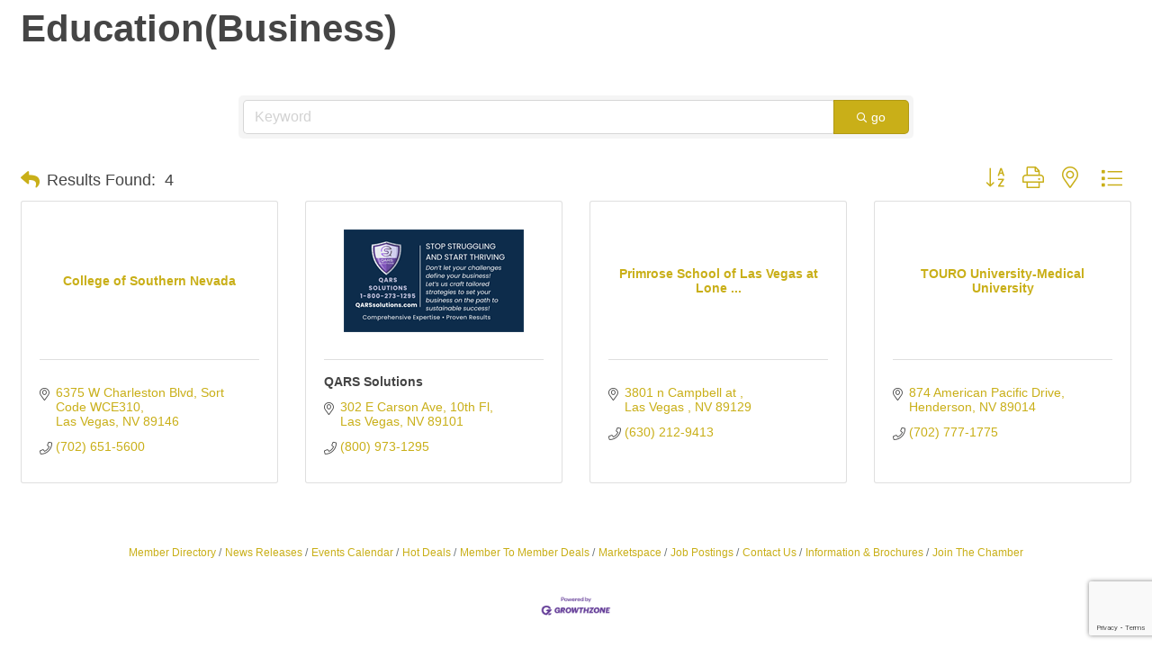

--- FILE ---
content_type: text/html; charset=utf-8
request_url: https://www.google.com/recaptcha/enterprise/anchor?ar=1&k=6LfI_T8rAAAAAMkWHrLP_GfSf3tLy9tKa839wcWa&co=aHR0cDovL3djYnVzaW5lc3Mud29tZW5zY2hhbWJlcm9mbmV2YWRhLm9yZzo4MA..&hl=en&v=PoyoqOPhxBO7pBk68S4YbpHZ&size=invisible&anchor-ms=20000&execute-ms=30000&cb=2th27v69cnm9
body_size: 49041
content:
<!DOCTYPE HTML><html dir="ltr" lang="en"><head><meta http-equiv="Content-Type" content="text/html; charset=UTF-8">
<meta http-equiv="X-UA-Compatible" content="IE=edge">
<title>reCAPTCHA</title>
<style type="text/css">
/* cyrillic-ext */
@font-face {
  font-family: 'Roboto';
  font-style: normal;
  font-weight: 400;
  font-stretch: 100%;
  src: url(//fonts.gstatic.com/s/roboto/v48/KFO7CnqEu92Fr1ME7kSn66aGLdTylUAMa3GUBHMdazTgWw.woff2) format('woff2');
  unicode-range: U+0460-052F, U+1C80-1C8A, U+20B4, U+2DE0-2DFF, U+A640-A69F, U+FE2E-FE2F;
}
/* cyrillic */
@font-face {
  font-family: 'Roboto';
  font-style: normal;
  font-weight: 400;
  font-stretch: 100%;
  src: url(//fonts.gstatic.com/s/roboto/v48/KFO7CnqEu92Fr1ME7kSn66aGLdTylUAMa3iUBHMdazTgWw.woff2) format('woff2');
  unicode-range: U+0301, U+0400-045F, U+0490-0491, U+04B0-04B1, U+2116;
}
/* greek-ext */
@font-face {
  font-family: 'Roboto';
  font-style: normal;
  font-weight: 400;
  font-stretch: 100%;
  src: url(//fonts.gstatic.com/s/roboto/v48/KFO7CnqEu92Fr1ME7kSn66aGLdTylUAMa3CUBHMdazTgWw.woff2) format('woff2');
  unicode-range: U+1F00-1FFF;
}
/* greek */
@font-face {
  font-family: 'Roboto';
  font-style: normal;
  font-weight: 400;
  font-stretch: 100%;
  src: url(//fonts.gstatic.com/s/roboto/v48/KFO7CnqEu92Fr1ME7kSn66aGLdTylUAMa3-UBHMdazTgWw.woff2) format('woff2');
  unicode-range: U+0370-0377, U+037A-037F, U+0384-038A, U+038C, U+038E-03A1, U+03A3-03FF;
}
/* math */
@font-face {
  font-family: 'Roboto';
  font-style: normal;
  font-weight: 400;
  font-stretch: 100%;
  src: url(//fonts.gstatic.com/s/roboto/v48/KFO7CnqEu92Fr1ME7kSn66aGLdTylUAMawCUBHMdazTgWw.woff2) format('woff2');
  unicode-range: U+0302-0303, U+0305, U+0307-0308, U+0310, U+0312, U+0315, U+031A, U+0326-0327, U+032C, U+032F-0330, U+0332-0333, U+0338, U+033A, U+0346, U+034D, U+0391-03A1, U+03A3-03A9, U+03B1-03C9, U+03D1, U+03D5-03D6, U+03F0-03F1, U+03F4-03F5, U+2016-2017, U+2034-2038, U+203C, U+2040, U+2043, U+2047, U+2050, U+2057, U+205F, U+2070-2071, U+2074-208E, U+2090-209C, U+20D0-20DC, U+20E1, U+20E5-20EF, U+2100-2112, U+2114-2115, U+2117-2121, U+2123-214F, U+2190, U+2192, U+2194-21AE, U+21B0-21E5, U+21F1-21F2, U+21F4-2211, U+2213-2214, U+2216-22FF, U+2308-230B, U+2310, U+2319, U+231C-2321, U+2336-237A, U+237C, U+2395, U+239B-23B7, U+23D0, U+23DC-23E1, U+2474-2475, U+25AF, U+25B3, U+25B7, U+25BD, U+25C1, U+25CA, U+25CC, U+25FB, U+266D-266F, U+27C0-27FF, U+2900-2AFF, U+2B0E-2B11, U+2B30-2B4C, U+2BFE, U+3030, U+FF5B, U+FF5D, U+1D400-1D7FF, U+1EE00-1EEFF;
}
/* symbols */
@font-face {
  font-family: 'Roboto';
  font-style: normal;
  font-weight: 400;
  font-stretch: 100%;
  src: url(//fonts.gstatic.com/s/roboto/v48/KFO7CnqEu92Fr1ME7kSn66aGLdTylUAMaxKUBHMdazTgWw.woff2) format('woff2');
  unicode-range: U+0001-000C, U+000E-001F, U+007F-009F, U+20DD-20E0, U+20E2-20E4, U+2150-218F, U+2190, U+2192, U+2194-2199, U+21AF, U+21E6-21F0, U+21F3, U+2218-2219, U+2299, U+22C4-22C6, U+2300-243F, U+2440-244A, U+2460-24FF, U+25A0-27BF, U+2800-28FF, U+2921-2922, U+2981, U+29BF, U+29EB, U+2B00-2BFF, U+4DC0-4DFF, U+FFF9-FFFB, U+10140-1018E, U+10190-1019C, U+101A0, U+101D0-101FD, U+102E0-102FB, U+10E60-10E7E, U+1D2C0-1D2D3, U+1D2E0-1D37F, U+1F000-1F0FF, U+1F100-1F1AD, U+1F1E6-1F1FF, U+1F30D-1F30F, U+1F315, U+1F31C, U+1F31E, U+1F320-1F32C, U+1F336, U+1F378, U+1F37D, U+1F382, U+1F393-1F39F, U+1F3A7-1F3A8, U+1F3AC-1F3AF, U+1F3C2, U+1F3C4-1F3C6, U+1F3CA-1F3CE, U+1F3D4-1F3E0, U+1F3ED, U+1F3F1-1F3F3, U+1F3F5-1F3F7, U+1F408, U+1F415, U+1F41F, U+1F426, U+1F43F, U+1F441-1F442, U+1F444, U+1F446-1F449, U+1F44C-1F44E, U+1F453, U+1F46A, U+1F47D, U+1F4A3, U+1F4B0, U+1F4B3, U+1F4B9, U+1F4BB, U+1F4BF, U+1F4C8-1F4CB, U+1F4D6, U+1F4DA, U+1F4DF, U+1F4E3-1F4E6, U+1F4EA-1F4ED, U+1F4F7, U+1F4F9-1F4FB, U+1F4FD-1F4FE, U+1F503, U+1F507-1F50B, U+1F50D, U+1F512-1F513, U+1F53E-1F54A, U+1F54F-1F5FA, U+1F610, U+1F650-1F67F, U+1F687, U+1F68D, U+1F691, U+1F694, U+1F698, U+1F6AD, U+1F6B2, U+1F6B9-1F6BA, U+1F6BC, U+1F6C6-1F6CF, U+1F6D3-1F6D7, U+1F6E0-1F6EA, U+1F6F0-1F6F3, U+1F6F7-1F6FC, U+1F700-1F7FF, U+1F800-1F80B, U+1F810-1F847, U+1F850-1F859, U+1F860-1F887, U+1F890-1F8AD, U+1F8B0-1F8BB, U+1F8C0-1F8C1, U+1F900-1F90B, U+1F93B, U+1F946, U+1F984, U+1F996, U+1F9E9, U+1FA00-1FA6F, U+1FA70-1FA7C, U+1FA80-1FA89, U+1FA8F-1FAC6, U+1FACE-1FADC, U+1FADF-1FAE9, U+1FAF0-1FAF8, U+1FB00-1FBFF;
}
/* vietnamese */
@font-face {
  font-family: 'Roboto';
  font-style: normal;
  font-weight: 400;
  font-stretch: 100%;
  src: url(//fonts.gstatic.com/s/roboto/v48/KFO7CnqEu92Fr1ME7kSn66aGLdTylUAMa3OUBHMdazTgWw.woff2) format('woff2');
  unicode-range: U+0102-0103, U+0110-0111, U+0128-0129, U+0168-0169, U+01A0-01A1, U+01AF-01B0, U+0300-0301, U+0303-0304, U+0308-0309, U+0323, U+0329, U+1EA0-1EF9, U+20AB;
}
/* latin-ext */
@font-face {
  font-family: 'Roboto';
  font-style: normal;
  font-weight: 400;
  font-stretch: 100%;
  src: url(//fonts.gstatic.com/s/roboto/v48/KFO7CnqEu92Fr1ME7kSn66aGLdTylUAMa3KUBHMdazTgWw.woff2) format('woff2');
  unicode-range: U+0100-02BA, U+02BD-02C5, U+02C7-02CC, U+02CE-02D7, U+02DD-02FF, U+0304, U+0308, U+0329, U+1D00-1DBF, U+1E00-1E9F, U+1EF2-1EFF, U+2020, U+20A0-20AB, U+20AD-20C0, U+2113, U+2C60-2C7F, U+A720-A7FF;
}
/* latin */
@font-face {
  font-family: 'Roboto';
  font-style: normal;
  font-weight: 400;
  font-stretch: 100%;
  src: url(//fonts.gstatic.com/s/roboto/v48/KFO7CnqEu92Fr1ME7kSn66aGLdTylUAMa3yUBHMdazQ.woff2) format('woff2');
  unicode-range: U+0000-00FF, U+0131, U+0152-0153, U+02BB-02BC, U+02C6, U+02DA, U+02DC, U+0304, U+0308, U+0329, U+2000-206F, U+20AC, U+2122, U+2191, U+2193, U+2212, U+2215, U+FEFF, U+FFFD;
}
/* cyrillic-ext */
@font-face {
  font-family: 'Roboto';
  font-style: normal;
  font-weight: 500;
  font-stretch: 100%;
  src: url(//fonts.gstatic.com/s/roboto/v48/KFO7CnqEu92Fr1ME7kSn66aGLdTylUAMa3GUBHMdazTgWw.woff2) format('woff2');
  unicode-range: U+0460-052F, U+1C80-1C8A, U+20B4, U+2DE0-2DFF, U+A640-A69F, U+FE2E-FE2F;
}
/* cyrillic */
@font-face {
  font-family: 'Roboto';
  font-style: normal;
  font-weight: 500;
  font-stretch: 100%;
  src: url(//fonts.gstatic.com/s/roboto/v48/KFO7CnqEu92Fr1ME7kSn66aGLdTylUAMa3iUBHMdazTgWw.woff2) format('woff2');
  unicode-range: U+0301, U+0400-045F, U+0490-0491, U+04B0-04B1, U+2116;
}
/* greek-ext */
@font-face {
  font-family: 'Roboto';
  font-style: normal;
  font-weight: 500;
  font-stretch: 100%;
  src: url(//fonts.gstatic.com/s/roboto/v48/KFO7CnqEu92Fr1ME7kSn66aGLdTylUAMa3CUBHMdazTgWw.woff2) format('woff2');
  unicode-range: U+1F00-1FFF;
}
/* greek */
@font-face {
  font-family: 'Roboto';
  font-style: normal;
  font-weight: 500;
  font-stretch: 100%;
  src: url(//fonts.gstatic.com/s/roboto/v48/KFO7CnqEu92Fr1ME7kSn66aGLdTylUAMa3-UBHMdazTgWw.woff2) format('woff2');
  unicode-range: U+0370-0377, U+037A-037F, U+0384-038A, U+038C, U+038E-03A1, U+03A3-03FF;
}
/* math */
@font-face {
  font-family: 'Roboto';
  font-style: normal;
  font-weight: 500;
  font-stretch: 100%;
  src: url(//fonts.gstatic.com/s/roboto/v48/KFO7CnqEu92Fr1ME7kSn66aGLdTylUAMawCUBHMdazTgWw.woff2) format('woff2');
  unicode-range: U+0302-0303, U+0305, U+0307-0308, U+0310, U+0312, U+0315, U+031A, U+0326-0327, U+032C, U+032F-0330, U+0332-0333, U+0338, U+033A, U+0346, U+034D, U+0391-03A1, U+03A3-03A9, U+03B1-03C9, U+03D1, U+03D5-03D6, U+03F0-03F1, U+03F4-03F5, U+2016-2017, U+2034-2038, U+203C, U+2040, U+2043, U+2047, U+2050, U+2057, U+205F, U+2070-2071, U+2074-208E, U+2090-209C, U+20D0-20DC, U+20E1, U+20E5-20EF, U+2100-2112, U+2114-2115, U+2117-2121, U+2123-214F, U+2190, U+2192, U+2194-21AE, U+21B0-21E5, U+21F1-21F2, U+21F4-2211, U+2213-2214, U+2216-22FF, U+2308-230B, U+2310, U+2319, U+231C-2321, U+2336-237A, U+237C, U+2395, U+239B-23B7, U+23D0, U+23DC-23E1, U+2474-2475, U+25AF, U+25B3, U+25B7, U+25BD, U+25C1, U+25CA, U+25CC, U+25FB, U+266D-266F, U+27C0-27FF, U+2900-2AFF, U+2B0E-2B11, U+2B30-2B4C, U+2BFE, U+3030, U+FF5B, U+FF5D, U+1D400-1D7FF, U+1EE00-1EEFF;
}
/* symbols */
@font-face {
  font-family: 'Roboto';
  font-style: normal;
  font-weight: 500;
  font-stretch: 100%;
  src: url(//fonts.gstatic.com/s/roboto/v48/KFO7CnqEu92Fr1ME7kSn66aGLdTylUAMaxKUBHMdazTgWw.woff2) format('woff2');
  unicode-range: U+0001-000C, U+000E-001F, U+007F-009F, U+20DD-20E0, U+20E2-20E4, U+2150-218F, U+2190, U+2192, U+2194-2199, U+21AF, U+21E6-21F0, U+21F3, U+2218-2219, U+2299, U+22C4-22C6, U+2300-243F, U+2440-244A, U+2460-24FF, U+25A0-27BF, U+2800-28FF, U+2921-2922, U+2981, U+29BF, U+29EB, U+2B00-2BFF, U+4DC0-4DFF, U+FFF9-FFFB, U+10140-1018E, U+10190-1019C, U+101A0, U+101D0-101FD, U+102E0-102FB, U+10E60-10E7E, U+1D2C0-1D2D3, U+1D2E0-1D37F, U+1F000-1F0FF, U+1F100-1F1AD, U+1F1E6-1F1FF, U+1F30D-1F30F, U+1F315, U+1F31C, U+1F31E, U+1F320-1F32C, U+1F336, U+1F378, U+1F37D, U+1F382, U+1F393-1F39F, U+1F3A7-1F3A8, U+1F3AC-1F3AF, U+1F3C2, U+1F3C4-1F3C6, U+1F3CA-1F3CE, U+1F3D4-1F3E0, U+1F3ED, U+1F3F1-1F3F3, U+1F3F5-1F3F7, U+1F408, U+1F415, U+1F41F, U+1F426, U+1F43F, U+1F441-1F442, U+1F444, U+1F446-1F449, U+1F44C-1F44E, U+1F453, U+1F46A, U+1F47D, U+1F4A3, U+1F4B0, U+1F4B3, U+1F4B9, U+1F4BB, U+1F4BF, U+1F4C8-1F4CB, U+1F4D6, U+1F4DA, U+1F4DF, U+1F4E3-1F4E6, U+1F4EA-1F4ED, U+1F4F7, U+1F4F9-1F4FB, U+1F4FD-1F4FE, U+1F503, U+1F507-1F50B, U+1F50D, U+1F512-1F513, U+1F53E-1F54A, U+1F54F-1F5FA, U+1F610, U+1F650-1F67F, U+1F687, U+1F68D, U+1F691, U+1F694, U+1F698, U+1F6AD, U+1F6B2, U+1F6B9-1F6BA, U+1F6BC, U+1F6C6-1F6CF, U+1F6D3-1F6D7, U+1F6E0-1F6EA, U+1F6F0-1F6F3, U+1F6F7-1F6FC, U+1F700-1F7FF, U+1F800-1F80B, U+1F810-1F847, U+1F850-1F859, U+1F860-1F887, U+1F890-1F8AD, U+1F8B0-1F8BB, U+1F8C0-1F8C1, U+1F900-1F90B, U+1F93B, U+1F946, U+1F984, U+1F996, U+1F9E9, U+1FA00-1FA6F, U+1FA70-1FA7C, U+1FA80-1FA89, U+1FA8F-1FAC6, U+1FACE-1FADC, U+1FADF-1FAE9, U+1FAF0-1FAF8, U+1FB00-1FBFF;
}
/* vietnamese */
@font-face {
  font-family: 'Roboto';
  font-style: normal;
  font-weight: 500;
  font-stretch: 100%;
  src: url(//fonts.gstatic.com/s/roboto/v48/KFO7CnqEu92Fr1ME7kSn66aGLdTylUAMa3OUBHMdazTgWw.woff2) format('woff2');
  unicode-range: U+0102-0103, U+0110-0111, U+0128-0129, U+0168-0169, U+01A0-01A1, U+01AF-01B0, U+0300-0301, U+0303-0304, U+0308-0309, U+0323, U+0329, U+1EA0-1EF9, U+20AB;
}
/* latin-ext */
@font-face {
  font-family: 'Roboto';
  font-style: normal;
  font-weight: 500;
  font-stretch: 100%;
  src: url(//fonts.gstatic.com/s/roboto/v48/KFO7CnqEu92Fr1ME7kSn66aGLdTylUAMa3KUBHMdazTgWw.woff2) format('woff2');
  unicode-range: U+0100-02BA, U+02BD-02C5, U+02C7-02CC, U+02CE-02D7, U+02DD-02FF, U+0304, U+0308, U+0329, U+1D00-1DBF, U+1E00-1E9F, U+1EF2-1EFF, U+2020, U+20A0-20AB, U+20AD-20C0, U+2113, U+2C60-2C7F, U+A720-A7FF;
}
/* latin */
@font-face {
  font-family: 'Roboto';
  font-style: normal;
  font-weight: 500;
  font-stretch: 100%;
  src: url(//fonts.gstatic.com/s/roboto/v48/KFO7CnqEu92Fr1ME7kSn66aGLdTylUAMa3yUBHMdazQ.woff2) format('woff2');
  unicode-range: U+0000-00FF, U+0131, U+0152-0153, U+02BB-02BC, U+02C6, U+02DA, U+02DC, U+0304, U+0308, U+0329, U+2000-206F, U+20AC, U+2122, U+2191, U+2193, U+2212, U+2215, U+FEFF, U+FFFD;
}
/* cyrillic-ext */
@font-face {
  font-family: 'Roboto';
  font-style: normal;
  font-weight: 900;
  font-stretch: 100%;
  src: url(//fonts.gstatic.com/s/roboto/v48/KFO7CnqEu92Fr1ME7kSn66aGLdTylUAMa3GUBHMdazTgWw.woff2) format('woff2');
  unicode-range: U+0460-052F, U+1C80-1C8A, U+20B4, U+2DE0-2DFF, U+A640-A69F, U+FE2E-FE2F;
}
/* cyrillic */
@font-face {
  font-family: 'Roboto';
  font-style: normal;
  font-weight: 900;
  font-stretch: 100%;
  src: url(//fonts.gstatic.com/s/roboto/v48/KFO7CnqEu92Fr1ME7kSn66aGLdTylUAMa3iUBHMdazTgWw.woff2) format('woff2');
  unicode-range: U+0301, U+0400-045F, U+0490-0491, U+04B0-04B1, U+2116;
}
/* greek-ext */
@font-face {
  font-family: 'Roboto';
  font-style: normal;
  font-weight: 900;
  font-stretch: 100%;
  src: url(//fonts.gstatic.com/s/roboto/v48/KFO7CnqEu92Fr1ME7kSn66aGLdTylUAMa3CUBHMdazTgWw.woff2) format('woff2');
  unicode-range: U+1F00-1FFF;
}
/* greek */
@font-face {
  font-family: 'Roboto';
  font-style: normal;
  font-weight: 900;
  font-stretch: 100%;
  src: url(//fonts.gstatic.com/s/roboto/v48/KFO7CnqEu92Fr1ME7kSn66aGLdTylUAMa3-UBHMdazTgWw.woff2) format('woff2');
  unicode-range: U+0370-0377, U+037A-037F, U+0384-038A, U+038C, U+038E-03A1, U+03A3-03FF;
}
/* math */
@font-face {
  font-family: 'Roboto';
  font-style: normal;
  font-weight: 900;
  font-stretch: 100%;
  src: url(//fonts.gstatic.com/s/roboto/v48/KFO7CnqEu92Fr1ME7kSn66aGLdTylUAMawCUBHMdazTgWw.woff2) format('woff2');
  unicode-range: U+0302-0303, U+0305, U+0307-0308, U+0310, U+0312, U+0315, U+031A, U+0326-0327, U+032C, U+032F-0330, U+0332-0333, U+0338, U+033A, U+0346, U+034D, U+0391-03A1, U+03A3-03A9, U+03B1-03C9, U+03D1, U+03D5-03D6, U+03F0-03F1, U+03F4-03F5, U+2016-2017, U+2034-2038, U+203C, U+2040, U+2043, U+2047, U+2050, U+2057, U+205F, U+2070-2071, U+2074-208E, U+2090-209C, U+20D0-20DC, U+20E1, U+20E5-20EF, U+2100-2112, U+2114-2115, U+2117-2121, U+2123-214F, U+2190, U+2192, U+2194-21AE, U+21B0-21E5, U+21F1-21F2, U+21F4-2211, U+2213-2214, U+2216-22FF, U+2308-230B, U+2310, U+2319, U+231C-2321, U+2336-237A, U+237C, U+2395, U+239B-23B7, U+23D0, U+23DC-23E1, U+2474-2475, U+25AF, U+25B3, U+25B7, U+25BD, U+25C1, U+25CA, U+25CC, U+25FB, U+266D-266F, U+27C0-27FF, U+2900-2AFF, U+2B0E-2B11, U+2B30-2B4C, U+2BFE, U+3030, U+FF5B, U+FF5D, U+1D400-1D7FF, U+1EE00-1EEFF;
}
/* symbols */
@font-face {
  font-family: 'Roboto';
  font-style: normal;
  font-weight: 900;
  font-stretch: 100%;
  src: url(//fonts.gstatic.com/s/roboto/v48/KFO7CnqEu92Fr1ME7kSn66aGLdTylUAMaxKUBHMdazTgWw.woff2) format('woff2');
  unicode-range: U+0001-000C, U+000E-001F, U+007F-009F, U+20DD-20E0, U+20E2-20E4, U+2150-218F, U+2190, U+2192, U+2194-2199, U+21AF, U+21E6-21F0, U+21F3, U+2218-2219, U+2299, U+22C4-22C6, U+2300-243F, U+2440-244A, U+2460-24FF, U+25A0-27BF, U+2800-28FF, U+2921-2922, U+2981, U+29BF, U+29EB, U+2B00-2BFF, U+4DC0-4DFF, U+FFF9-FFFB, U+10140-1018E, U+10190-1019C, U+101A0, U+101D0-101FD, U+102E0-102FB, U+10E60-10E7E, U+1D2C0-1D2D3, U+1D2E0-1D37F, U+1F000-1F0FF, U+1F100-1F1AD, U+1F1E6-1F1FF, U+1F30D-1F30F, U+1F315, U+1F31C, U+1F31E, U+1F320-1F32C, U+1F336, U+1F378, U+1F37D, U+1F382, U+1F393-1F39F, U+1F3A7-1F3A8, U+1F3AC-1F3AF, U+1F3C2, U+1F3C4-1F3C6, U+1F3CA-1F3CE, U+1F3D4-1F3E0, U+1F3ED, U+1F3F1-1F3F3, U+1F3F5-1F3F7, U+1F408, U+1F415, U+1F41F, U+1F426, U+1F43F, U+1F441-1F442, U+1F444, U+1F446-1F449, U+1F44C-1F44E, U+1F453, U+1F46A, U+1F47D, U+1F4A3, U+1F4B0, U+1F4B3, U+1F4B9, U+1F4BB, U+1F4BF, U+1F4C8-1F4CB, U+1F4D6, U+1F4DA, U+1F4DF, U+1F4E3-1F4E6, U+1F4EA-1F4ED, U+1F4F7, U+1F4F9-1F4FB, U+1F4FD-1F4FE, U+1F503, U+1F507-1F50B, U+1F50D, U+1F512-1F513, U+1F53E-1F54A, U+1F54F-1F5FA, U+1F610, U+1F650-1F67F, U+1F687, U+1F68D, U+1F691, U+1F694, U+1F698, U+1F6AD, U+1F6B2, U+1F6B9-1F6BA, U+1F6BC, U+1F6C6-1F6CF, U+1F6D3-1F6D7, U+1F6E0-1F6EA, U+1F6F0-1F6F3, U+1F6F7-1F6FC, U+1F700-1F7FF, U+1F800-1F80B, U+1F810-1F847, U+1F850-1F859, U+1F860-1F887, U+1F890-1F8AD, U+1F8B0-1F8BB, U+1F8C0-1F8C1, U+1F900-1F90B, U+1F93B, U+1F946, U+1F984, U+1F996, U+1F9E9, U+1FA00-1FA6F, U+1FA70-1FA7C, U+1FA80-1FA89, U+1FA8F-1FAC6, U+1FACE-1FADC, U+1FADF-1FAE9, U+1FAF0-1FAF8, U+1FB00-1FBFF;
}
/* vietnamese */
@font-face {
  font-family: 'Roboto';
  font-style: normal;
  font-weight: 900;
  font-stretch: 100%;
  src: url(//fonts.gstatic.com/s/roboto/v48/KFO7CnqEu92Fr1ME7kSn66aGLdTylUAMa3OUBHMdazTgWw.woff2) format('woff2');
  unicode-range: U+0102-0103, U+0110-0111, U+0128-0129, U+0168-0169, U+01A0-01A1, U+01AF-01B0, U+0300-0301, U+0303-0304, U+0308-0309, U+0323, U+0329, U+1EA0-1EF9, U+20AB;
}
/* latin-ext */
@font-face {
  font-family: 'Roboto';
  font-style: normal;
  font-weight: 900;
  font-stretch: 100%;
  src: url(//fonts.gstatic.com/s/roboto/v48/KFO7CnqEu92Fr1ME7kSn66aGLdTylUAMa3KUBHMdazTgWw.woff2) format('woff2');
  unicode-range: U+0100-02BA, U+02BD-02C5, U+02C7-02CC, U+02CE-02D7, U+02DD-02FF, U+0304, U+0308, U+0329, U+1D00-1DBF, U+1E00-1E9F, U+1EF2-1EFF, U+2020, U+20A0-20AB, U+20AD-20C0, U+2113, U+2C60-2C7F, U+A720-A7FF;
}
/* latin */
@font-face {
  font-family: 'Roboto';
  font-style: normal;
  font-weight: 900;
  font-stretch: 100%;
  src: url(//fonts.gstatic.com/s/roboto/v48/KFO7CnqEu92Fr1ME7kSn66aGLdTylUAMa3yUBHMdazQ.woff2) format('woff2');
  unicode-range: U+0000-00FF, U+0131, U+0152-0153, U+02BB-02BC, U+02C6, U+02DA, U+02DC, U+0304, U+0308, U+0329, U+2000-206F, U+20AC, U+2122, U+2191, U+2193, U+2212, U+2215, U+FEFF, U+FFFD;
}

</style>
<link rel="stylesheet" type="text/css" href="https://www.gstatic.com/recaptcha/releases/PoyoqOPhxBO7pBk68S4YbpHZ/styles__ltr.css">
<script nonce="FkXTvZUBVLgRq_LB-qtJkg" type="text/javascript">window['__recaptcha_api'] = 'https://www.google.com/recaptcha/enterprise/';</script>
<script type="text/javascript" src="https://www.gstatic.com/recaptcha/releases/PoyoqOPhxBO7pBk68S4YbpHZ/recaptcha__en.js" nonce="FkXTvZUBVLgRq_LB-qtJkg">
      
    </script></head>
<body><div id="rc-anchor-alert" class="rc-anchor-alert"></div>
<input type="hidden" id="recaptcha-token" value="[base64]">
<script type="text/javascript" nonce="FkXTvZUBVLgRq_LB-qtJkg">
      recaptcha.anchor.Main.init("[\x22ainput\x22,[\x22bgdata\x22,\x22\x22,\[base64]/[base64]/bmV3IFpbdF0obVswXSk6Sz09Mj9uZXcgWlt0XShtWzBdLG1bMV0pOks9PTM/bmV3IFpbdF0obVswXSxtWzFdLG1bMl0pOks9PTQ/[base64]/[base64]/[base64]/[base64]/[base64]/[base64]/[base64]/[base64]/[base64]/[base64]/[base64]/[base64]/[base64]/[base64]\\u003d\\u003d\x22,\[base64]\\u003d\x22,\x22Fl06wrtpw4MmDcODwqx+w6XDvx9dYWjCjsK7w5UfwoEaKjEKw5HDosKsFsKjWjPCqMOFw5jCisKWw7vDiMKNwrfCvS7DrMK/woUtwoXCs8KjB3XCqDtdSsKiworDvcOawr4cw45desOlw7RzIcOmSsOewrfDvjs+wrTDm8OSX8KZwptlPE0KwppUw7fCs8O7wp7CgQjCusOGRATDjMOJwp/[base64]/[base64]/Cg2jDtWLCvsKPW0BVwrIkczrCumzDiQDCqcKTHjRjwpbDslPCvcOmw7nDhcKZIB8Re8OjwpTCnyzDlcKbMWlrw64cwo3DoF3DrghrIMO5w6nCksOhIEvDrMK2XDnDk8O3UyjCqcO9WVnCrHUqPMKQbsObwpHCq8KCwoTCul/Do8KZwo1eW8OlwodQwqnCinXCgi/DncKfEzLCoArCrcOZMELDncOuw6nCqmVUPsO4TzXDlsKCe8ODZMK8w7QewoF+woDCu8KhworCrsKUwposwqfCrcOpwr/[base64]/DlyrDoxrCq8Ojwpg6Py3DmGPDqMKlXMO+w4M+w44cw6TCrsOOwpRzUDHCnQ9KVBkcwofDlsKpFsOZwqnChz5ZwqEZAzfDmsOSQMOqEsK4esKDw4zConFbw57CtsKqwr52wpzCuUnDpcKYcMO2w4VPwqjCmyDCsVpbeirCgsKHw6h0UE/[base64]/DqkTCisKDw5vDrsO8W8K3FSw7FMOfdlBWO3Ehw7l4w7TDgCvCq0rDsMOtOS/DizLCtMOgJsKtwq7CiMOqw6Ihw7LDrVjChkkdcUM+w5HDhC7DusOtw43Cs8KSasO+w507Ej1mw4QFHUN/IB9HT8O3ZUnCqsKhXjg0wrgNw7nDqMK7aMKXcRbChy9/w6wWdmrCs2EGbsOiwp/DuF/CvGFXccOZVixSwqfDg3gywocUesKTwrnCuMOxEsOrw7TCr2TDkVZyw4xHwrDDjMOewp1qLMKyw5LDkMKVw4xrKMKPf8OREHLCjRXChcKAw5tHcsOlKMK1w7Fze8Kww6XCvG8Yw7/DugrDqT41CgpUwoh6TMKGw53CvnzDm8KEwo/DiRQsMMOFB8KfPXXDnRPDsR04KgfDhxRfDsOYESLDp8OYwp94SlLCgkrDmi/DnsOUP8KdNMKpw7/DscOUwoQdEABJw6jCucOjBsOTKD4Fwo0EwqvDvVUBw7nCt8OIwqHDvMOewrETAXhhBsOHc8Krw47Cr8KlGA/DnMKgw50ZU8Kiwrtew7oZw5LCpcOLAcKUIm9IS8KxZTTCv8KaaE9+wrFTwoQ0e8OTY8KDfDJow5Qew7/CscKHOzXDtMKcw6fDr3UGXsOMO0ZHYsOZFD3ChMOhecKERsKpDE/CmgjCscK/JXpiSBZVwoc5PwtqwqvDgzPCkWLDuTfChlh1PsOjQCs1wpovw5LDncKOwpXDp8KpUWQKw7fDsDFzw7wLRzNXVyTCt0DCl3zDrsOLwqw9w4HCh8OTw6ZgLBQjdsOXw7HCiCPDqGfCv8OSIsKswonCh1TClsK/K8Knw6UOWD4jfMOIw4kKAynDm8OaUcK2w6LDtkIjfAvCigEHwolow5DDgSXCqTQ9wqfDucKDw6QywpjChEIYD8Oec245wpVVDsKQRgnCpsKOWg/Ds3UvwrdPYsKfCMOBw6lGTsKgfijDo1R/woUlwphYbwxJecKSacKzwrdBVsKVa8OdSmN3wqTDqhTDpcKBwrBlCF0tRz0zw6LDmMOew5nCusOBcFrDk0RDV8KSw7UhcMOjw6/CjSoCw5HCnMK3NAV2wqoeeMOWJsK3wol8CGDDj0JTbcOZIgTCqcK+LsK7bGPCj0nCp8OmUR0pw495wo/CpwLCqjXCqR3CtcObwqrCqMK2A8Oxw5hoMsOew70+woxuYMOPHwPChCgZwqzDmMOaw7PDu23Cq0bCsDxnCMOETcKIKlDDrcOtw4FPw6IOZBzCuwjChsKCwoDChcKVwqDDj8K9wr7CrWXDogQsEx/CoBxhw6HDmMOXJUMIPidZw6TCmsOrw7MyXcO2bcO0LmwHw4vDh8OUwprCt8KHfy/CisKGwpJqwr3Cj0AzKsKawrkxWwnDtsK1NsOnJArCp0c7YntmX8OZW8K9wqomG8OwwpbDglM+wp/DvcKGw5jDkMOYwprCusKFcMK5UMO3w7tBXMKqw513EsO8w43CpsKLYsOHwr8jIMK0wqY/wrvCl8OfVMO1W0HDjzsFWMKww70QwphNw7l0w4VwwojDnCYGcsKBPMOvwr8YwprDqMOdLMKoSy/DscKjw7PCmcKvw783G8Kawq7DjRodF8Ktwo8oTkhBf8O+wrMcFTZGwps8wpBDwqfDo8K1w6Vmw7dxw7bCpD9/fMKQw5fCusKvw5TDsArCv8KlahUJw7liP8KWw6oMcmvCixDCo1Y6w6bDtxzDjA/Ci8K+SMKMwrd6wq/Cj1/[base64]/[base64]/TMOoGcOew5IawrQqwqPCkQnDlMO3VcKOw7PDpsOGw4t/V2jCvj7CpMODwqvDsTwEMiRYwolVDsKMw4psXMOnwodzwr9WSsOePxBywpbDtMKZNcO+w69URC3ChgbCkgHCuGowUBDCsXbDssOKbkMjw458wpPCrW5bfBEMZsKAPSfCvsOeTcOLwpdPbcOvw5ppw4DDscOFw4cpwosWwok3WsKUw6EQFV/[base64]/DoGzDv8OQwoDDn1RRCCvCs8KyKUbDtmZfIWPDgcO6wq/DsMOrwrbChjjCncKAMzLCvcKNw4oLw6rDtlNqw4QCQMKYfsKlwqvDkcKiYUg/w7XDhQ4rcD1lWsKdw5tvQMOVwrHCn23DrBZ+XcOMHQXCncOfwo/DpMKTwoXDp1lwfRswbQJhFcKGw51xelLDqsKYDcK/aRTCnTDCjGHCrMOIw7HCo3fDg8KZwqbCqMOWE8OLNcOPEVLDrUplacKew6zDtsKqwoPDpMKIw79/wo1Mw4fDo8KTbcK4wrPCpWLCisKGVVPDvMK+wpIWJAzCgMKnLcOSAcKxwqfDv8O/bg/DvwrCuMKGw7IUwpRqw5MgfUY+LRh1woHCsx7DrzZvQC9IwpMGVzULGsONOlVXw402Mg8GwqQFZsKAfMKmRiLDrkPDi8KUw77Dv1bDosOrNUh1OGPCrcOkw6jDrMKtHsOresOuwrPCoR7DgsOHGWHCrMO/XsORwrvCgcKPXg7DhzDDuXvCvsKDUMO1csKPBsOBwqEQPcOvwo/CgsOdWwTDlgQ/wq3DlncCwo1Gw7nDs8Kfw4oNEcOuw5vDsVXDs0jDtsKnAGd7XcOZw53DncKYOndjw4nCl8KPwr1fNMOZw7nDmgsOw5TDk1RpwonDsxwAwp9vBcKmwoosw4xRdcO6OFXCtQgeJMKxwonDksOIw5zChMK2w7B8VWzCscORwpzDgCxCQ8KFwrRKasKaw6tHE8KEw7nDkgg/w7N3wqDDigRXaMKVw6zDg8KmcMKkw5jDosO5L8OewprDhHJpaDJfTCrDuMKow7FUb8OJNQMJw7XDrXfCoE3DpQ5acsK/w6lAVsKuwqduw7XDtMO/akDDg8KsJFXDpzfDjMOaN8OKwpHCg15Kw5XCisO3w4rCgcK9wqfCogRgEMO/J3NYw7DCt8OmwpDDrMOMwqTDvcKKwp82w4tIVMKCw4fCoxhUXlkOw7QUbMKzwrXCisKjw5R/wq7Cu8OXZMOJwojCr8OWaHjDisKOwrY/[base64]/FkwRKCfCtkbDscKSw6nChcKvwpVkw4bDlx3CoVvCvx7CjsKWw4TClMOlwrAKwo0GCyhUYnZvw5zDm2PDoCLCkwjClcKhEXFqf25JwoZcwqBUbMOfwoRuOyHCr8KSw4nCrMODcMObc8OZw5nCm8Kgw4fDsDDCjsOIw7XDlMKoJUU3wojCrsOswqHDmhpLw7TDk8OFw7/CjjxRw5s3CsKSfBbCicKSw5kEZcOrMFnDpHp1Kl5vX8KLw5gdcwzDlG7Ckw1GBX5FYB/DgMOLwqLCsXbCiyYORgJ5w7wPFnMDwq/CtsKnwpxtw5VRw7TDpMK6wogAw68GwqbDgT/[base64]/woHCnBDDqwfCvMKYwqvDpMOLdcOaw47CicOwc3vCvkbDvi3DosOFwoFHw4HCiyo4w4lOwrpIMsK0wpHCrS3DmMKFO8OaFTxcFMKPKw/DmMOoMDtPB8KSKcK1w6McwpLCtz4zA8Kdwos/byvDjMKqw7PDlsKUw6Jiw4jCuUE1YsOzw5YzWDjDkcOZWMKxwrLCr8K/TMOVMsOAwrNnXHUUwpbDrV8HScOlwr/CnSACeMKvwrFvwr0hATYLwqJ8Iz8bwqBqwrUmUQNmwr3Do8O1wr0XwqZsFQrDu8OYGCbDm8KTCcOewpDDhjA2U8K7wo1GwoIWw5NhwpILMn7DszfCj8KbBMOFw54yKcKpwojCrMKCwrI3woIGVjMywr7CpcO+LB0eEzPCjMK7w78rwpZvBiABwq/CjsKDwrXCjErDuMKxw4waKcO0GyQiJn5hw7TDhS7Dn8OaRcOmwoQjw4dkw49odnzCmmFPPk58UFbCh3TDkMKNwqg1wobDlcKTRcKjw4wzw5fDlF/Dhy7DtjQiWlw7J8OubjFPw67CsA81EMKQwrBlb2zCrkwQwpNPw5pldXnDqwVowoHDgMODwr8qIcKzw7JXeRfDjHdVZ1sBwrnCgsKlYkUew6rDisKZwp3Co8OYC8KAw6TDnMKXw5x8w6jDhsO/w4cww53Cg8Ovw7/Cght5w6/DtjHDoMKJPmDCiQfDozDCniVKKcKQPgTCtRMzw6Nww78nwq7Dq2cTwqFzwpbDhcKlw6tuwq/DjMKHMBl+PcKoXcOJMsOTwoPCuX7CvyvCkwcuwq/ChGDDs2E0RsKrw5DCvMKVw6DCtsOzw6vCm8ObTMKrwq/[base64]/KsOQw6orEFETLsK4wq/DrRjCsCpIwqwIbsKoYWVvwr3CrcKMFEUTHjrDksKPTnDChw3Dm8KXdMOsBjgDwrwJQMOdwqzDrDljIcO9IcKoC1PCmcOTwrVtw6/DrinDpsKIwoYFaCI3w63DtcK4wok/w5ZPFsOdSRxNwo3CmcKICkDDrzfCqgFbEsOow5ZFTcK4XX8ow6LDgQZzVcKRSMOgwpfDusOPNcKewo/Dhm7CiMOZDEkkdAh/djLDhiHDh8KKBMKzJsKnTWrDn0IocCQTA8O9w5Yew6jDvCJeBXJBOcOYwoZtHXxMZXRjw5t4w5guClh2EMKkw6NtwqIuZ0VsBnwCNRbClcO9MWMvw6HCrcKlMcKrVVzDrxjDsA0UZl/[base64]/[base64]/DtsK4w4TCq8OUNBAQwodaw4omDDRsw6NqJMO+IMOtwqJgwppcw6rDrcKIwqUPd8KSwpHCl8OIN2bCr8Kbdh12w5Z6JmPCs8O+CMOBwq/Dt8KCw53DrQAKw47CvsK9woQ+w4rChzrCqcOowpfCoMKdwo02NSbCpkhYZ8OhQsKWfsKXMsOabcO3wppiLwvCvMKOXMOCQAlrD8K3w4A7w7/CvcKawqQ+w7HDlcOKw6jDsGNJVzRgfChHLyPDhsOPw7jCmMOpTA4DCRXCoMKVOEJ/w4t7Ynhmw5QpDjF7CMKlw5/CsQMdfMOwLMO5bsK/[base64]/DsFDDvMKuSEt4Gl8/dWrDh8KywqQ8wozCnsKYwoMuAxouNRsrc8OhBcOjw41qVcKzw6QWwqNFw4zDrz/[base64]/P1bDhnBxV8OZIcOlXFTCkcO0Y1R2w7jDo8ORw7PDgHLDmsKHVm8Two9iwo7ColXCrMOKw5zCu8KlwrPDo8K7woFjaMKUMnNiwp8CV3ltw5sDwrDCucKYw65sDMOrKsOcDMOEAEnChU/DizYLw7PCnMOGSDI4ekTDjTs+OGTDjsKHWUzDvyTDnFfCu3UCw5k9WRnCrsODbcKrw6/CssKvw7vCjXIvNsO0TD/[base64]/DhVLDvQEVR8KeBSHCsX86ZsKuBcObQMO5w6HDgcKGN20Ew4TCgcOJw5EFXRJRA2zCiyd+w7DCqcKpZlbCtFB6ESjDm1PDpcKDPwRTNFjDph5zw6sdwpnChcOGwo/DunrDucOGOMO6w73CnhwKwpnCk17DmHYDSwbDnw90wqwaPsO4w6Ixw59KwrYtw7hiw7BOTcKkw6wJw6fDujs4IS7ChsOFXMO4CcKYw4UoO8OpaXHCoFlowqTCkzDDq11twrUpw74LGSo8DBjCnGrDhMOLBsOhZB/Dg8K2w4FvJSRowqDCicKHXX/CkDd5w6TDj8KpwpXCkcKCVMKNf2BARwwHwokDwrpQw4F2wpHCjG3DvFLCpilzw4/DhWcow4J9ZlFTw5rCpTDDq8KrAjNVKmnDjG3ClMKcNUjCv8OSw5pOJg8CwrMUeMKrFsKfwopXw7AIRcOQdcKiwrF7wq/CvWvCosKmw4wEXsKww4h8S0PCgHBrFsO9WMOaI8OCfcOpbk3DjRvDiGzDpEjDgBPDmMOEw5hNw6dWwqrDg8Kpw7fCk1dOwpsICMKTw5LCicKSwq/CuU8zaMOEBcKywr5pfgrDo8O9w5UZDcKuD8OMOG3Cl8KWw5JHS2ttUGvCtgLDqMKxMCrDuVwpw5/CizbCjEzDosKfN2bDrkjClsOCbmsSwrwnw5g9V8OLfQRHw6HCumLCncK+OXnCsn/[base64]/woXDpcOIwqDDrsKOGknCm8KkHCIGwqEMwoRHwqjDqXzCqi3DrWFSVcKHw4oDN8KrwoAvdXLClsONFCZpLMOXw5bDgV7CvzEbV2h9wpLCqMKJP8Oxw5sswq9uwodBw5tZacK/w4DDt8KqcA/DtcK8wp/CsMOkb1vCrMKQw7zCiRHDnTjDhsOXTws8HMKXw41Aw6LDrULDrMODDsKoDD/[base64]/KR3CsnfDkMKRwqY+BUoTTcOPXcOVwpDCnsOVKhzDv0fDgsOKOsKDwqDDgsKIbTXDhFLDgx1QwqXCqMOuNMK0eChIIG7CmcKGHcOGN8K/AHHCo8KxEcKqSRPDnCLDpMObMsOjwrBbwpPDiMObwrHDk09LEW3CrkxowoDDqcO9QcKBw5fCsBrCpsObw6nCl8KpOmbCtsOJOhoYw5Q3WUHCkMOKw6/DgcOjMhlRw5shw4rDn3gNw4UochnCuCp8wpzDkW/DkELDhcKoH2LDtcKbwo7DgcKEw4QDaRUjw7MuLMO2aMO6B3nCu8KlwqHCu8OqIsOqwrQpHsKZw53CpMKww7J1BcKSRsKSUhnCvsOowrE/w5cHwoTDjwHCm8Osw7fChy7Dv8Kxw4XDkMKDIMOZaXhJw6/CrzsKVcKiwrrDp8KGw5bCrMKrE8KBw5rDnMO4K8O7wrXDssKxwqXCsHYHJFczw4bCvRvDj2Uvw7NZFR1xwpIvecO2wokpwo/DqMKcCMKmGGNZaGLDocO6NwUfcsKqwqB0C8Orw4TDi1o+bMKCG8O/w6TDijLDlMO0w5hHLcOdwprDmyNuw4jCmMO3wrcMLQ56UcO+XCDCk3whwpU6w4jChDLCmC3DhMK7w4EDwp/[base64]/[base64]/[base64]/Ds8KeHMKkw79qwrbCrzLDvcK+cTAkJxQXwp8+Ky0Qw74GwptrIMKYEMKFwoEMCAjCog3DtRvCksOzw4hyVCxdw4jDgcOCLMOkBcK5wpfCgMK1c1JwCgrCsXbCqsKZXMKEasKsCkTCgMKOZsOSUMKsJ8OrwrrDjQ/CsQU0NcOyw7bDk0TDjSEWw7TDpMKjw6fCnsKCBGLDg8Kswpwow77Ct8Oxw5zCq0rDssKAw6/DvwDCg8Oow5zDvXTCmcOqZBjDt8OJwpPCsibDlAfDpVsew4tcSMO1LsOmwq3Cij/CssOnw7t4QsKnw7jCkcKiQyITwovDiH/CmMOzwqhPwp0yE8K8ccKJLsORPCU+wqxZLMKWwqXDkCrDgRNUwr7Ds8KACcOyw7AJQsKxfgwbwp9uwrgaUsKAW8KcecOEf0hfwpXCosODN1EOTGNPOEJcd3XDilVfLsKGUcKow7rCt8KmSiZBZMK5Bw4oWcK/w4XDjnp6w5RcJzbCvBIobknDhsOSw7TDrcKmBVfCvl90BjXChFPDusKAAnDChHQ6wqTCmMKxw7LDuCXDmXM0w4nChsO3wqcnw53CocO/Y8OmDcKGw6LCs8KDEDwdJW7Cp8OoDsOBwokxIcKKYmPDv8O5CsKAFhLCjnHCpsOSw7LCsmrCkcOqIcOWw6TDpxI7DD3CmSM1wpHDtcKHeMOZcsKWH8K7w4HDuXjCqcORwrrCscOsAm5jwpLDncONwq/CsjsLWsOyw4XDoAwbwojDt8KbwqfDicOgwqjDmMOvOcOpwq3DnUzDhGDDtBogw4ppwqTDuEYjwoPClcKLw6XCtUhLBTcnCMO9ZsKSc8OgccOBfSZFwqRuw7ANw4NlC0vCiDAEM8OSdMK/w6Jvwq/DrsKsO1XCqRd/woAnwpPDhV5Cwo08w6lEGm/DqnRHdkh+w57DuMORNMKobE7DmsONw4V/w4TDhMKbJ8KjwpUlwqc5JTE3wqJ1MBbCgSnCpDnDrl3DryfDvw58w6bCiC/DtcKbw7zCjT7CscOXcBp/wpNfw5Q4wr7Dr8OZbiZkwrI2wohYX8KeccKqRcOPcVhzFMKZLjLDs8O5XsKqVDUBwo7DpMOfw6jDvsK+Pl0Gw7A+HTfDl17DkMO7DMKcwq7DtinDscOXw7R1w78/w79QwrpgwrPCqVFVwp4PYTZSwqDDhcKYw4vCk8O4wpbDsMK+w748HmAPTMKNw7kMbkhsHzpEaXjDvcKEwrAyWsKYw7oqSsK6W0XCkB3Dl8KWwrjDuEM+w4TCoRNyS8KVw4vDowYhB8Oje2/DqMK1w4jDp8O9G8OHdcOnwrvCjALDtgdiHBXDiMKTCsOqwpXCnFbDlcKXwqpfw7TCmxbCrAvCmMOSasOHw6kAY8Oqw7LDr8OIwoh9wrnDp07CmgZzRh8yFl8zTMOJal/[base64]/w44rw7Rfw5g3wpzChcKvw6ckwo7CrHfDi34Jw4XDiHrDpjlPVETCuEbCj8Oyw6/CuXnCpMKAw4/Cg3HDsMO7XcOmwo7CjsOLRAt6w4rDmsOSQwLDpExww6vDnw8cwogjO3nDkjZvw7QMNFrDtCjDl2zCowNUP19OG8Omw5VFM8KFFSTDkcO1wonDo8Obe8Ooa8KtwqrDhgLDqcOSdi4gw6TDrizDusK7FcOONsOjw4DDisK/N8K6w6nDgMOjQsOvw4XDrsKJwqzCn8KqWiB0w4/[base64]/CtMKtcsKnwqDCoEIbw6zDo8KzLMO8BsO/wrYoLFbCvRIEaVlNwr/CsCs9esKQw5TCpwXDj8OYw7NqEAXCsD/ChcO+wrdrDV1WwosVZ1/[base64]/[base64]/Cu3ULfsODKMKYBjXDqy8JOMOxBg7CqA3Dl3Mfwo5GL07CqwNNw7IRYhbDsHbDicKwSTLDkE/Du0jDocODK04sS2o3woxpwo8pwpN9bhFzw4bCtsOzw5vDnT9FwrYnw47DhcK2w5xxw7jDo8OfY1gswpZRShNdwqrCkW9ncsOZwpfCoFdXS07CshJww5/[base64]/DiMO6OcOhwpBcw6/Ci8Kxw6PDmXzDq1jDm8Osw7TCrUTCmUHCrMKnw4owwrtvwpNjCBshw4/CgsK8wosCwpDDjcOIX8K2wpFUPsKCw7EoP2XCm1x8w64aw6giw5cawqzCpcOqfFzCh2PDqjHCrDjDmcKnwofCisKWZsOye8OKYgA+w40ow4PDlGXDgMOcV8OKwqNfwpDDgApyajHCjiXDry1gwo/CnCwEP2nDosKCeE97w4pNFMK3GlnCmAJYEcOFw6lhw4DDlMKNSC7CisKOwrwuUcOhDQ3CoiwAw4MGw4FXKDYkwqjDmMKgw6JhMjhpVBrCocKCB8KNRcOVw65jGCchwqhCwqvCrlZxw6LDg8Kod8KLUMKubcKibF/Cs1JAZXXDisKKwrtFDMOBw5HCtcKdRHfDinvDt8OaUsO8wqwgw4LCicOFwoLCg8KzVcKEwrTCjzQHDcOzw5rCocO+Cn3Dqk4fPcOMHWxJw67CkcOWTQzCuSg3ScKgwoFFYnowYQfDksKiw55bW8OBNHPCribDjcKSw55gwp8vwoDDp2XDi0orwp/[base64]/Cr8OuMcO1wokuwqvDtMOgHcOmw5fDj8KwbMKgfEfCqhHDhCQ2ZsOgw6bDp8OJwrBIw5wAcsKLw45kZyzDllEdPcO/PMOCThdCwrlwQsO2dMKFwqbCq8KBwqFXYB/[base64]/CtyAVb37DgBXDr8Ofw4kXw6PDusKkwoPDhTDDs0PChy7Di8OiwqlXw4djWsKWwoxLSSMWTcK+JnFQKcKsw5F+w7TCrC/CjF7DukjDp8KxwrnCoWLDtMKGwqTDq2bDrsODw43ChSIaw5wqw7hgw78UeFYqFMKXw7QcwrrDlsO5wr7Dq8K3PBnCjsK2Qyg3RcKxRsObU8Kaw5paC8KowrQ7DRHDlcK7woDCvEdwwqTDvQLDhC/DpxgdOmBHw73CrxPCoMKiQcODwrZeC8OgHcOuwprCpmdIZE8RLsKTw70bwrlJwqx/w5/DgyLCgsOsw7Fww7HCkF8Uw7cxWMOzE1TCisKyw5nDti3DmcKQwqXCuRp4wo5hw40lwrtuw50UIMOCXljDvkHCgcO7IHHDqsKFwqfCocOvRCR6w4PDs0FmRi/Ch0XDoEkkwoJvwrXDlMOwJRZDwp8Qc8KJHTbDvnVHbMKkwq/DkDLClMK5wpknBwjCpnlWG3bCkkc/w5/DhnZ6w4nCu8KGQ2bDh8K0w7vDrmFqCH4aw5RZL1XDgW4xwqnDkMKEwo7DqDLCqcOdS0TCo1bCvXFNFQgSw5kkZMOpDsKyw4fCgg/DtSnDtXpheF4nwrUsIcKowqNOw4kka2tvDcOMU17CtcOqd30ew5bDhUPChxDDpnbClRlKWnJew550w6XCmyPCjnDCqcOjwqEJw47Cq1ALSyxiwoDDvmUqMmVZIBjDj8OBw60sw69nw6lPb8KrOsKlwp0Iwqw9a0fDmcOOw6x9w57Ckh8jwr0YM8Orwp/Ch8OWb8K3JgbDksKvw4zDoC9XXXURwosiGcOOTsKxcyTCucKRw4LDl8O7PcOZIGklHVBBwo/[base64]/[base64]/DinfDnMOxwrwnUcO3fsKMFRjDqcKuw48pwpnCmCnCp17CisKFw758w4IsfsK8wrTDk8OxAcKCcMOVwqPDnWIiw4lMXzFvwrc5wqI1wq4/[base64]/Ci8KJwqFOwqZiSMOdUkLDp2Nrw7fDox7DoC8Mw4wLMsOVwpJEwq3DosOkwrx3WxlMwpHCp8OcS1jDl8KTZ8Klw4whw6Q4JsOoP8O1CMKAw6x1fMOFKBvCn35FZlojwp7Di3sNwqjDkcKcaMKzX8OYwofDmsO+G13DkMO7Akc7w73Do8O0PsKPAW/DlcKeXy3Dv8K6woFlwpJdwqjDg8KFe3p5dsK4e1rCsl9/GsOCPRDCrMKRwrljZRbCm0bCtWHCuhTDugB0w5FBw7vCiHTCuxdsa8OaZT8iw6bCmsKVCFfCvhDCoMOIwrohwoYQw7gmeAbChhzCjcKew6BYwrY+L1c6w5IBM8O5EMOHZcOsw7Nmw5bDk3Ilw5rDicOyZA7DscO1w6FCwp/DjcKLF8KUdmHCjB/[base64]/[base64]/[base64]/[base64]/b3lvw55zLTNxwpzCksKvA2t9wqJXwpxXw5g3JcOPfcOXw7zCqMKbwqjCicObw7dSwo3CjgVKwrvDmnrCpMKVB1HCknTDmMOKMMOKCy8Fw4Ysw6hUY0PDkgFqwqg6w6EzIkUGVsOBIMOPRsK/NMOhw65Nw5jCjMO4L2LClWdswqALBcKPw4XDmxpLbHfCuDvDrV5Iw5bCigxoQcOMIjTCoFzCqh5qeCfDhMOYw41fecK2KcK7wrwkwpQ9wrATEE1xwqPDt8KfwqfCo2hdw4HDgU4REhJyPcOMwqrCqWvCnyYywrLDoRkib2EJH8OMFnfCjMK+wp/[base64]/DmsOIw78/wqI8w6khw7I3SB9WJ8KZMMK9wrc/YGjDiSfDksOxbmYmL8KzP3d0w68yw7jDmsO4w57CgMKxDcKPbMKJTnHDgMKLBMKuw6rCiMOTBMO7wqDCr1vDuyzDrA7DtxYsJcKoKcO4ejnDvcKCIEZYw6/CuzjCllEIwpzCvsKRw4Q7wq7CmMO/SsKfF8KdN8OBwrYrJDjCnnFJIFrCj8O/UjkUH8OZwqs9wotqV8OXwodBw7cJw6VvQ8KtZsKSw7V/CDA/w6AwwpfCp8OoO8OYaB3CrMKVw4J+w7HDoMKsWcOQw6/[base64]/Dv2vDg8O9wrLDmQlQCsK7woPCrCLDh2/[base64]/CicOCUFQKGcOvw4DCv37DgMKIw6vCq8K4YcK8SAASRn9cw6bCqCh/wprCh8OVwqQ7w7xOwq7DqAjCqcO3dMKTwqdoUTcsGMOSwo5UwpvCssO4w5FICMK3QsOfSnLDhMKww57DpAjCo8K3dsOabMO+MBp5ZkJQwqMPw6MVw4zDkSjDsiIONsKvWhTDqCwsW8OBwr7Cg152woHCsTVbRkbCuF3DtSRvw4s5SsO/VCs2w6sOCRtEwqPCqlbDtcOgw5ltAsOwLsO/Q8KSw4k+KcKEw5XCtMOuQcOdw7bDhcOfSHTDksKnwqVjP13DoRfCoTteM8O0VAg3w5/Doz/DjMODODbCvnFiwpJFwqvCkMOSwq/CvsK0KCnChl/DuMKGw5bCo8KuecOjw45Lw7fCqsO6cUcfRxQoJcKxwqnCr0/DiHrCrxs8w54pwqTCj8O3O8K4CBDCrWwVfcOEwq/Cq19tQ3c8w5XCoxdiwoRRT2XCoxvCgH42ecKFw47DmsKWw6Q1GXrDlcOnwrvCuMOdIcODbMK6UcK8w7DDjV/[base64]/[base64]/w4rDpHDDgEzDgMKAw7/CmXVEJMKMwp1WWyLDlMKpK2tmw4tLGsKcRzFtEcOYwp8vB8KMw5nDswzDssKgwp93w7p8O8KDw5ciby4zWRACw6hnJlTCj1ADwovDtsKNC3JzZ8KyBMO8M1YIwojCmVwmFi1SQsKAwonDkjgSwoBBw6JNS0LDqnzCk8KdbcK5wrDDucKEwp/DucOGayzCqMKnEBbCg8Ocwrgfwo3DnsKiw4NlTMO0wqB4wrc1wrDDlXE4wrNzQcOqwqY6P8OBw6fCoMOYw4EUwovDlsOIRcKYw65+wpjCkSsrMsOdw4wWw6PCjV/CiHvDgSsOwpNzaHTCmF7Ctgc2wp7DncOMTiZfw7dIBnHCgcKrw6LCkQLCohPDpzfCrMOJwqdMwq9Nw4DDsyvCicKEUMKlw7MofktUw6k2wq5wVAllOMKbwplswr7DvHIJwobCmj3Dhl7CvzJAwofCgsOgw5XCswMnw5Vfw7FuS8OAwqLCkMO/wonCv8K+UFgGwqLCjMK9Uy7DkMOPw6wKw4jDisKxw6NqamjDuMKLYA/CrcKowpJCdDJvw7YVOMOpw5TDisKOWgVvwowXecKkwo1ZAnsdw55WNFTCqMKAOAfCg2t3UcOFwpXDtcOkw7nDt8Kkwr5Uw6TCksKUw41JwozDtMKywp7DpsO2RB1kw6PCjsO5wpbDtDIKZw9Qw6/CnsOSAlzCt0zCusOIFlvCq8OVP8OFw7rCoMKMw6TDg8Kow54hw7M5w7N7w53DuFbCp3XDom3DgMKMw53DlAtWwqlZYcKYJMKJKMO/[base64]/CtHcwEMOWYRjCu8KzwqHDmG1AwppIE8OeF8Kbw7HDhURxw4nDqVFbw6vCmMKjwq/Dv8OOwpbCjU3DuRFYw5XDjQjCvMKNZxwRw4rDi8KeIHbCr8K+w5AZFWbDrmDCssKRwqrCig0DwpLCtADCisK3w5EWwrgnw6nDjD0FFsKDw5TCjXo/N8OtbsKzDRTDhcOoYiPCj8KRw4Mowp8oFynCgcKxwoMXFMOpw6QSOMOoacOCb8OuCXEBw5lfwqwZw53CjWXCqhfCmsOMw4jDs8K/LcOUw4rCsCzCisOdR8ObD0QTKn8qAMKgw57CpywGwqLCpBPCnlTCmgVHw6TDisKYw7MzAS4GwpPDiWXDrsOQBBkbwrZhZcOCwqQtwo5RwoXDjEfDshFUw70aw6Qgw6HDmsKVwqTDt8KuwrcvGcOWwrPCgyzDtMKSTGPCmi/[base64]/DiAkvwpUMwrTDlDvDnCUDwpDCvMONw7DDuR5hw59DScKibsOAw4VoeMKxb14Bw77DnBvDkMKBw5QjJcKkfhU2wpt1wokBHWHDmzUdwo8Jw6h/[base64]/Dg8OWw67Dmw0ZPRHCgC5NwrcLF8ORwp7CiA7DvcOSw68dwrUcw742w4kKwqnDmsOTw7nCv8OOC8Kew5FVwpbChX0LdcOeXcKWw7TDkcO+wp/DhMKhO8OGw5LDunRHwrVkw4hKfC3Crn7ChRc/WjsCwohENcKjbsKcw78VUcKtbsOWOQItw43DssKDw4HDsBDCv1XDpy1Zw4hgw4VswrjCjHdiwqPDhkw6IcK6w6BhwrPDr8OAw5p2woN/KMK0BxfCmEgOF8K8AAU5wrrDsMOpQ8OSEXJyw5VUV8OPMcKyw7E2w5zDs8O4DhsOw4dlwpTCpgnDhMOjasOPRgnDscOjw5lgw4szwrLDnkLDoFtsw58aLibDnxImJcOsw6jDl0cZw77CsMOcX0Ixw63CvMO+w4fDscOhUwF1woIKwoHCoCc/Vh7CgxzCvcOSwpnCsh1mecKCGMO/wo3DjW7ClHDCjMKEG3xUw55zE2PDpcOOCsOgw7DDplfCucKmw7UTQEI5w7TCgMO+wqw+w5rDpG3DhSfDhh0Ww6bDssOdwo/Di8KfwrLCvC8Uw4o2ZcKeMjvClBDDn2BUwqg7IGc8CsKhwpZIXk4QfHjCnwDCg8K/OsKca0XCnT40w4h9w47Cngtrw50Kaz/Cq8KBwotcw7/CoMKgTUYewpTDgsK6w7F6FsODwql8woXDpcODwr0Xw5tMw4fDnsOoaw/DoDXCm8OFPGp+wpEQKEDCtsKSDsKgw5VZw5VAwqXDs8K4w5IawrXCtMOqw5HCo3VpZS/Ci8K6wrXDino9w55ZwojDikB2wpPDonbDoMKWwrNYw4/[base64]/w5bCvVQJw7A2Pw/DksKGw4JUw4HDusKTQcK9bx5Yag9vUMOYwqPCv8KxZzRgw6QDw7LDkcOrw50Pw7zDtC8OwpLCrzfCrWHCqMOzwp05w6LDisO/[base64]/YcKgw4XCp8K/w5YRVAvDsk4sBHM9w50+w6JEwqzCr3jDuWBfPj/DhsObe1bCjTHDgcKxExfCv8KBw7fCucKKC2tXe11cJMK9w4w9GD/Cg3tPw6PDn15ww6cZwoDDssOYfMO7w5PDj8KqGTPCosOmG8OUwpUgwq3Dh8KgFGbDmU1Cw4PDrWwgSsK7aVtpw67Ct8Kmw47DtMKOLnHDohspMcOBLcKadsOUw65aCxXDlMOPw7/Dh8OEw4HCjcKTw4UKCMK+wq/CjsOtZCXCsMKRY8O/wrNjwr/CksK6wqg9G8KqWsKBwpZSwqrDpsKASXjDmsKfwrzDuXgrwqlCWsOvw6cyVTHDjMOPPXBHw4rChmhLwpzDg3vCmz/DmRrCjQd1woDDpcKBw4/ChcOWwr0ybcOXfcOfYcKmEVPChMOlMChFwpbDh2pPwo8xBnonEEJXw7zCpcOiwpbDmsKsw6p2w6gQRR0qwohqVxXCj8Oow77DqMK8w57Coz7DnkAqw5/CksKUJcOPaSjDkXjDhQvCi8OgQA0hTTbCmGXDv8O2wqp3UHttw7jDsmdGZlrCh0fDtzZUfxzCjMKEQcOJSU1BwqZUSsK/[base64]/CrsO7w78NbsKfw6rCjFPCnsOnw53CksKiw47DtcKgw7XCjMKNwrc6w6oxwo3Dg8KJVWrDkMKjdjt4w61VISAtwqfDsWjCnhHDucKiw4oyGyLCsS5jw7fCmXTDgcKCbsKobcKzahbCvcKkT1/Di3YRVcKvfcKgw7wjw6NqNDNTwoBmw60RCcOtVcKNwpF8UMORw6vCosK/ARlew4ZJw7LDswtbw6LDtsKnVz7CncKew5gzYMOAGsKfw5DDksOMKMKVFj4Pw4kFBsKcI8KHw7rDnll4wqhyRjNXwpTCsMK7IMKpw4ENw7TDgcKuwpnClSEBN8KiWMKiO0DDowbDr8OowpDCuMKiwoHDlsO/NntCwrBiVSt0G8K9ej/Cg8OWWMKgasKvw7zCsCjDoSs3w4h+w4JRwrrDqF1MVMO+wqLDiHNow69CA8KwwrDDucO4w5IGS8KwOQ5xw7rDnsKZU8O/[base64]/CihHDpCrDlWTCtgXCqcOTw7ovdlHCg0J+BsOAwrUywqDDkcK3woURw6Q9J8OvIsKMwqkaH8KSwprDpMOrw5NKwoJsw6sZw4VHRcKtwrRyPQ3Dskcpw4LDhhLCpMOKw5ZrNHDDvyNuwoV3w6IoOMOTMMOHwq4mwocKw79SwqBsVGTDkQXCnwnDs0JCw6/DssKKc8Ofw5/Du8Krwr7DvMK7worDrsKqw5DDq8OFNUULcFRRw7DCllBDesKBMsOCL8KbwpM/[base64]/U8O8BMKZD8K7w6QswqplUy8wLcOAw5YvdcOew6HDvcOhw7wAOWjCj8OKEcOewqHDsH3DgRULwpMhwp5FwpwEBMOAacKtw7IxYGDDrnfCpEfCosOkTGRNSjBAw7rDr1w6FsKCwpsHw6Imwp/[base64]/VBkEIm9iwpfCmjR7w7XCoMOwHhAQw6DCucK3wq5Lw6gCw6HCqm9Fw5UjMxpIw6LDu8KkwpfCgXzDmg1jXsK/OsODwq7DtMKpw5UwGT9dPQYfbcO6UMKAE8O3F3zCqMKoY8K0CsKNwp7DgTrCswQtS1A/w4rCrMO0SFHCq8KUBnjCmMKFHAnCigDDs0vDlznDocK/w68FwrnCtnx/[base64]/wqlkb1vCp8KVI8KGAsKxPXYOwqtGw7U8R8O6wobCpMO/wqV7UsKYaisnw7obw43DlGfDssKCw4cTwpvDrcOXB8KnGcKyQQhRw7BZNHXDpsKDCBVJw7jCtsOWZcOvCk/CpS/Cj2APS8KxE8O8V8OPVMOwZsKUYsKZw57CnU7DsAXDocKfUF/CrUPCmcKzccKjwpbDscOYw7Zrw63Co2JWJnDCq8Kaw5vDnjfDt8KpwpEEMcO7LcO2DMKgw7Bpw6XDqm3Dsh7ClHfDhx/[base64]/Cu8OZw7XCmcKawq/ChsKmwo0LwrnCgHjCg2fCjQ/DqsKsEDbDkMKFKsOGVsK6P0xpw4DCuVDDmEkhw6PClsK8wrEMK8KEAy1yGMOtwoJtw6TChMKIQcKBQTtqwoPDjGDDs08LKiXDsMOdwpF6w61jwrHCjCvCgcOnZcOswoUnMcOiI8Kpw7/DiGQ+OcO4e0LCqi3CsTIycsK2w6vDsGkJdsKewoRRKMOYYjPCvsKYYcK2TsO7DR/CocOhSMOPGmA9OGXDnsODOcKkw45VM1s1w4A5Z8O6w4PDp8OZa8Kaw7MBNGLDghXDhAlDLcO5c8O5w47Csy3DuMKuTMOtLETCrsO/IkAURQjChTbDicOhw6jDry7DmkFjw5p7cQMTVlB1KcK2wq7DpzTCgzrDqcOew6o3wpl6wosAZ8K+SsOpw6NpAD8Sek/[base64]/DvTttwqk9w7Fmwq4Awo/CsmDCjsK+XjPCpEPDvsOcOF/CuMK0T0DCl8O8Zh0tw7/CkCfDp8OUd8OBHBXCosOSwrzDu8Kbwp3CpX8VbiRtSMKzGnVrwrp/VsOdwoVHB3RgwoHCjR8TARhVw7TDpsOTIcOkwq9qw5Jqw7kRwrjDklZBBCxPPAkpXXXCl8KwYDUpflnCvW7CjivDi8OWMwBNCkAPQ8K8wpjDpHpZPhIQw7DCpMOtAsOmwqcvZ8OaJ1U9JwzCqcKgNB7CsxVfGcKew7PClcKOOsKgA8KQHwPDocKFwp/Dii/CrX1NWsO+wpXCqMOIw6AbwpgLw5/CumrDuTU3KsOywobCssKtLhddacKzw6VLwqnDu1bChMO9TUcJw5c/wrk/Q8KrZDk/V8OPQsOnw5/CuxNpwpJDwr/Doz0DwqQHw5rDp8KtLcOb\x22],null,[\x22conf\x22,null,\x226LfI_T8rAAAAAMkWHrLP_GfSf3tLy9tKa839wcWa\x22,0,null,null,null,1,[21,125,63,73,95,87,41,43,42,83,102,105,109,121],[1017145,275],0,null,null,null,null,0,null,0,null,700,1,null,0,\[base64]/76lBhnEnQkZnOKMAhk\\u003d\x22,0,0,null,null,1,null,0,0,null,null,null,0],\x22http://wcbusiness.womenschamberofnevada.org:80\x22,null,[3,1,1],null,null,null,1,3600,[\x22https://www.google.com/intl/en/policies/privacy/\x22,\x22https://www.google.com/intl/en/policies/terms/\x22],\x22XqaMc8aAKMWNVEyycAlLA9zgIdCiZeLtci3cF/48SmA\\u003d\x22,1,0,null,1,1768806957284,0,0,[93,146,197,78],null,[7,141,106,154],\x22RC-IenoONBU77nD-w\x22,null,null,null,null,null,\x220dAFcWeA5XIxAu_JB4ZdL0tSHE1clK9zM6y4Ats7HfX3AF2GWhTwFyonr0ospLqESSKlcYkiFK3t6tSbM6ba0tGQU7VvcuRY-9ew\x22,1768889757397]");
    </script></body></html>